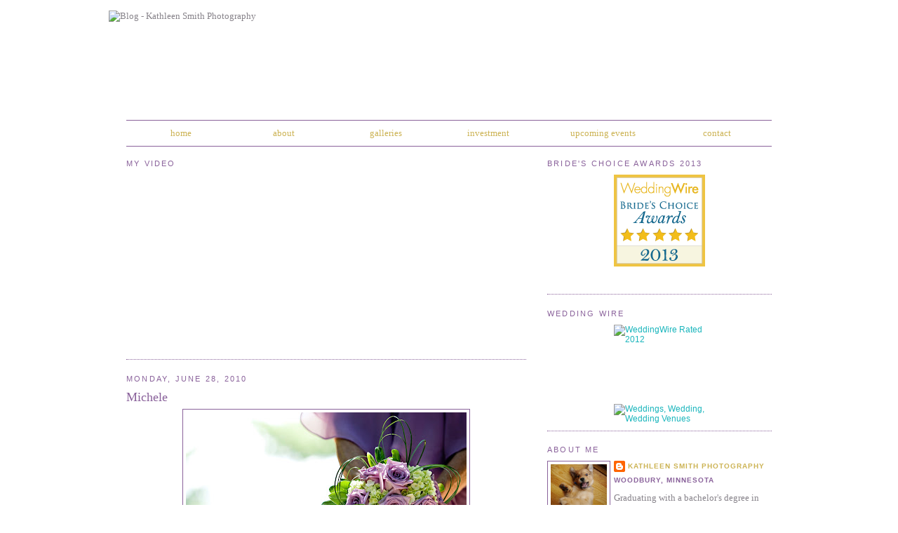

--- FILE ---
content_type: text/html; charset=UTF-8
request_url: http://blog.kathleensmithphoto.com/2010/06/
body_size: 12404
content:
<!DOCTYPE html>
<html dir='ltr' xmlns='http://www.w3.org/1999/xhtml' xmlns:b='http://www.google.com/2005/gml/b' xmlns:data='http://www.google.com/2005/gml/data' xmlns:expr='http://www.google.com/2005/gml/expr'>
<head>
<link href='https://www.blogger.com/static/v1/widgets/2944754296-widget_css_bundle.css' rel='stylesheet' type='text/css'/>
<meta content='text/html; charset=UTF-8' http-equiv='Content-Type'/>
<meta content='blogger' name='generator'/>
<link href='http://blog.kathleensmithphoto.com/favicon.ico' rel='icon' type='image/x-icon'/>
<link href='http://blog.kathleensmithphoto.com/2010/06/' rel='canonical'/>
<link rel="alternate" type="application/atom+xml" title="Blog - Kathleen Smith Photography - Atom" href="http://blog.kathleensmithphoto.com/feeds/posts/default" />
<link rel="alternate" type="application/rss+xml" title="Blog - Kathleen Smith Photography - RSS" href="http://blog.kathleensmithphoto.com/feeds/posts/default?alt=rss" />
<link rel="service.post" type="application/atom+xml" title="Blog - Kathleen Smith Photography - Atom" href="https://www.blogger.com/feeds/5161439950668497391/posts/default" />
<!--Can't find substitution for tag [blog.ieCssRetrofitLinks]-->
<meta content='http://blog.kathleensmithphoto.com/2010/06/' property='og:url'/>
<meta content='Blog - Kathleen Smith Photography' property='og:title'/>
<meta content='See and read what&#39;s going on at Kathleen Smith Photography. View our blog and see samples of our latest work.' property='og:description'/>
<title>Blog - Kathleen Smith Photography: June 2010</title>
<style id='page-skin-1' type='text/css'><!--
/*
-----------------------------------------------
Blogger Template Style
Name:     Minima
Date:     26 Feb 2004
Updated by: Blogger Team
----------------------------------------------- */
/* Variable definitions
====================
<Variable name="bgcolor" description="Page Background Color"
type="color" default="#fff">
<Variable name="textcolor" description="Text Color"
type="color" default="#333">
<Variable name="linkcolor" description="Link Color"
type="color" default="#58a">
<Variable name="pagetitlecolor" description="Blog Title Color"
type="color" default="#666">
<Variable name="descriptioncolor" description="Blog Description Color"
type="color" default="#999">
<Variable name="titlecolor" description="Post Title Color"
type="color" default="#c60">
<Variable name="bordercolor" description="Border Color"
type="color" default="#ccc">
<Variable name="sidebarcolor" description="Sidebar Title Color"
type="color" default="#999">
<Variable name="sidebartextcolor" description="Sidebar Text Color"
type="color" default="#666">
<Variable name="visitedlinkcolor" description="Visited Link Color"
type="color" default="#999">
<Variable name="bodyfont" description="Text Font"
type="font" default="normal normal 100% Georgia, Serif">
<Variable name="headerfont" description="Sidebar Title Font"
type="font"
default="normal normal 78% 'Trebuchet MS',Trebuchet,Arial,Verdana,Sans-serif">
<Variable name="pagetitlefont" description="Blog Title Font"
type="font"
default="normal normal 200% Georgia, Serif">
<Variable name="descriptionfont" description="Blog Description Font"
type="font"
default="normal normal 78% 'Trebuchet MS', Trebuchet, Arial, Verdana, Sans-serif">
<Variable name="postfooterfont" description="Post Footer Font"
type="font"
default="normal normal 78% 'Trebuchet MS', Trebuchet, Arial, Verdana, Sans-serif">
<Variable name="startSide" description="Side where text starts in blog language"
type="automatic" default="left">
<Variable name="endSide" description="Side where text ends in blog language"
type="automatic" default="right">
*/
/* Use this with templates/template-twocol.html */
body {
/*  background:#f4efdb;
background-image: url(http://www.kathleensmithphoto.com/images/blog/body_bg_blog.jpg);
background-repeat: no-repeat;
background-position: center top; */
margin:0;
color:#87838a;
font:x-small Georgia Serif;
font-size/* */:/**/small;
font-size: /**/small;
text-align: center;
}
a:link {
color:#ccb354;
text-decoration:none;
}
a:visited {
color:#ccb354;
text-decoration:none;
}
a:hover {
color:#8a629b;
text-decoration:underline;
}
a img {
border-width:0;
}
/* Header
-----------------------------------------------
*/
#header-wrapper {
width:100%; /* the default was 660px make the same as #outer-wrapper*/
margin:0 auto 10px;
/* border:1px solid #8a629b; */
}
#header-inner {
background-position: center;
margin-left: auto;
margin-right: auto;
}
#header {
margin: 5px;
/* border: 1px solid #8a629b; */
text-align: left;
color:#87838a;
}
#header h1 {
margin:5px 5px 0;
padding:15px 20px .25em;
line-height:1.2em;
text-transform:uppercase;
letter-spacing:.2em;
font: normal normal 200% Georgia, Serif;
}
#header a {
color:#87838a;
text-decoration:none;
}
#header a:hover {
color:#87838a;
}
#header .description {
margin:0 5px 5px;
padding:0 20px 15px;
max-width:700px;
text-transform:uppercase;
letter-spacing:.2em;
line-height: 1.4em;
font: normal normal 78% 'Trebuchet MS', Trebuchet, Arial, Verdana, Sans-serif;
color: #999999;
}
#header img {
margin-left: -30px;
margin-right: auto;
}
/* Outer-Wrapper
----------------------------------------------- */
#outer-wrapper {
width: 920px;/* was originally 660px */
margin:0 auto;
padding:10px;
text-align:left;
font: normal normal 100% Georgia, Serif;
}
#main-wrapper {
width: 570px; /* was originally 410px */
float: left;
word-wrap: break-word; /* fix for long text breaking sidebar float in IE */
overflow: hidden;     /* fix for long non-text content breaking IE sidebar float */
}
#sidebar-wrapper {
width: 320px; /* was originally 220px */
float: right;
word-wrap: break-word; /* fix for long text breaking sidebar float in IE */
overflow: hidden;      /* fix for long non-text content breaking IE sidebar float */
}
/* Headings
----------------------------------------------- */
h2 {
margin:1.5em 0 .75em;
font:normal normal 85% Trebuchet, Trebuchet MS, Arial, sans-serif;
line-height: 1.4em;
text-transform:uppercase;
letter-spacing:.2em;
color:#8a629b;
}
/* Posts
-----------------------------------------------
*/
h2.date-header {
margin:1.5em 0 .5em;
}
.post {
margin:.5em 0 1.5em;
border-bottom:1px dotted #8a629b;
padding-bottom:1.5em;
}
.post h3 {
margin:.25em 0 0;
padding:0 0 4px;
font-size:140%;
font-weight:normal;
line-height:1.4em;
color:#8a629b;
}
.post h3 a, .post h3 a:visited, .post h3 strong {
display:block;
text-decoration:none;
color:#8a629b;
font-weight:normal;
}
.post h3 strong, .post h3 a:hover {
color:#87838a;
}
.post-body {
margin:0 0 .75em;
line-height:1.6em;
}
.post-body blockquote {
line-height:1.3em;
}
.post-footer {
margin: .75em 0;
color:#8a629b;
text-transform:uppercase;
letter-spacing:.1em;
font: normal normal 78% 'Trebuchet MS', Trebuchet, Arial, Verdana, Sans-serif;
line-height: 1.4em;
}
.comment-link {
margin-left:.6em;
}
.post img, table.tr-caption-container {
padding:4px;
border:1px solid #8a629b;
}
.tr-caption-container img {
border: none;
padding: 0;
}
.post blockquote {
margin:1em 20px;
}
.post blockquote p {
margin:.75em 0;
}
/* Comments
----------------------------------------------- */
#comments h4 {
margin:1em 0;
font-weight: bold;
line-height: 1.4em;
text-transform:uppercase;
letter-spacing:.2em;
color: #8a629b;
}
#comments-block {
margin:1em 0 1.5em;
line-height:1.6em;
}
#comments-block .comment-author {
margin:.5em 0;
}
#comments-block .comment-body {
margin:.25em 0 0;
}
#comments-block .comment-footer {
margin:-.25em 0 2em;
line-height: 1.4em;
text-transform:uppercase;
letter-spacing:.1em;
}
#comments-block .comment-body p {
margin:0 0 .75em;
}
.deleted-comment {
font-style:italic;
color:gray;
}
#blog-pager-newer-link {
float: left;
}
#blog-pager-older-link {
float: right;
}
#blog-pager {
text-align: center;
}
.feed-links {
clear: both;
line-height: 2.5em;
}
/* Sidebar Content
----------------------------------------------- */
.sidebar {
color: #87838a;
line-height: 1.5em;
}
.sidebar ul {
list-style:none;
margin:0 0 0;
padding:0 0 0;
}
.sidebar li {
margin:0;
padding-top:0;
padding-right:0;
padding-bottom:.25em;
padding-left:15px;
text-indent:-15px;
line-height:1.5em;
}
.sidebar .widget, .main .widget {
border-bottom:1px dotted #8a629b;
margin:0 0 1.5em;
padding:0 0 1.5em;
}
.main .Blog {
border-bottom-width: 0;
}
/* Profile
----------------------------------------------- */
.profile-img {
float: left;
margin-top: 0;
margin-right: 5px;
margin-bottom: 5px;
margin-left: 0;
padding: 4px;
border: 1px solid #8a629b;
}
.profile-data {
margin:0;
text-transform:uppercase;
letter-spacing:.1em;
font: normal normal 78% 'Trebuchet MS', Trebuchet, Arial, Verdana, Sans-serif;
color: #8a629b;
font-weight: bold;
line-height: 1.6em;
}
.profile-datablock {
margin:.5em 0 .5em;
}
.profile-textblock {
margin: 0.5em 0;
line-height: 1.6em;
}
.profile-link {
font: normal normal 78% 'Trebuchet MS', Trebuchet, Arial, Verdana, Sans-serif;
text-transform: uppercase;
letter-spacing: .1em;
}
/* Footer
----------------------------------------------- */
#footer {
width:660px;
clear:both;
margin:0 auto;
padding-top:15px;
line-height: 1.6em;
text-transform:uppercase;
letter-spacing:.1em;
text-align: center;
}

--></style>
<style type='text/css'>
<!--
.blogMenu {
	border-top-width: 1px;
	border-bottom-width: 1px;
	border-top-style: solid;
	border-bottom-style: solid;
	border-top-color: #8a629b;
	border-bottom-color: #8a629b;
	text-align:center;
}
#navbar { display: none; }
-->
</style>
<link href='http://www.kathleensmithphoto.com/favicon.ico' rel='shortcut icon'/>
<link href='https://www.blogger.com/dyn-css/authorization.css?targetBlogID=5161439950668497391&amp;zx=674ca1ac-fa6b-4cd0-b539-84d9616562be' media='none' onload='if(media!=&#39;all&#39;)media=&#39;all&#39;' rel='stylesheet'/><noscript><link href='https://www.blogger.com/dyn-css/authorization.css?targetBlogID=5161439950668497391&amp;zx=674ca1ac-fa6b-4cd0-b539-84d9616562be' rel='stylesheet'/></noscript>
<meta name='google-adsense-platform-account' content='ca-host-pub-1556223355139109'/>
<meta name='google-adsense-platform-domain' content='blogspot.com'/>

</head>
<body>
<div class='navbar section' id='navbar'><div class='widget Navbar' data-version='1' id='Navbar1'><script type="text/javascript">
    function setAttributeOnload(object, attribute, val) {
      if(window.addEventListener) {
        window.addEventListener('load',
          function(){ object[attribute] = val; }, false);
      } else {
        window.attachEvent('onload', function(){ object[attribute] = val; });
      }
    }
  </script>
<div id="navbar-iframe-container"></div>
<script type="text/javascript" src="https://apis.google.com/js/platform.js"></script>
<script type="text/javascript">
      gapi.load("gapi.iframes:gapi.iframes.style.bubble", function() {
        if (gapi.iframes && gapi.iframes.getContext) {
          gapi.iframes.getContext().openChild({
              url: 'https://www.blogger.com/navbar/5161439950668497391?origin\x3dhttp://blog.kathleensmithphoto.com',
              where: document.getElementById("navbar-iframe-container"),
              id: "navbar-iframe"
          });
        }
      });
    </script><script type="text/javascript">
(function() {
var script = document.createElement('script');
script.type = 'text/javascript';
script.src = '//pagead2.googlesyndication.com/pagead/js/google_top_exp.js';
var head = document.getElementsByTagName('head')[0];
if (head) {
head.appendChild(script);
}})();
</script>
</div></div>
<div id='outer-wrapper'><div id='wrap2'>
<!-- skip links for text browsers -->
<span id='skiplinks' style='display:none;'>
<a href='#main'>skip to main </a> |
      <a href='#sidebar'>skip to sidebar</a>
</span>
<div id='header-wrapper'>
<div class='header section' id='header'><div class='widget Header' data-version='1' id='Header1'>
<div id='header-inner'>
<a href='http://blog.kathleensmithphoto.com/' style='display: block'>
<img alt='Blog - Kathleen Smith Photography' height='146px; ' id='Header1_headerimg' src='http://www.kathleensmithphoto.com/images/blog/staticLogo.png' style='display: block' width='366px; '/>
</a>
</div>
</div></div>
</div>
<div id='content-wrapper'>
<div id='crosscol-wrapper' style='text-align:left'>
<table border='0' cellpadding='0' cellspacing='10' class='blogMenu' width='100%'>
<tr>
<td width='16%'><a href='http://www.kathleensmithphoto.com/index.php'>home</a></td>
<td width='16%'><a href='http://www.kathleensmithphoto.com/pages/about.php'>about</a></td>
<td width='16%'><a href='http://www.kathleensmithphoto.com/pages/families_children.php'>galleries</a></td>
<td width='16%'><a href='http://www.kathleensmithphoto.com/pages/investment.php'>investment</a></td>
<td width='20%'><a href='http://www.kathleensmithphoto.com/pages/events.php'>upcoming events</a></td>
<td width='16%'><a href='http://www.kathleensmithphoto.com/pages/contact.php'>contact</a></td>
</tr></table>
<div class='crosscol no-items section' id='crosscol'></div>
</div>
<div id='main-wrapper'>
<div class='main section' id='main'><div class='widget HTML' data-version='1' id='HTML1'>
<h2 class='title'>My Video</h2>
<div class='widget-content'>
<object id="vp1xtChi" width="432" height="240" classid="clsid:d27cdb6e-ae6d-11cf-96b8-444553540000"><param name="movie" value="http://static.animoto.com/swf/w.swf?w=swf/vp1&amp;e=1283672470&amp;f=xtChiFpuLDW1ikWvQ4YW8g&amp;d=191&amp;m=p&amp;r=w&amp;i=m&amp;ct=Kathleen%20Smith%20Photography&amp;cu=http://www.kathleensmithphoto.com&amp;options=" /><param name="allowFullScreen" value="true" /><param name="allowscriptaccess" value="always" /><embed id="vp1xtChi" src="http://static.animoto.com/swf/w.swf?w=swf/vp1&e=1283672470&f=xtChiFpuLDW1ikWvQ4YW8g&d=191&m=p&r=w&i=m&ct=Kathleen%20Smith%20Photography&cu=http://www.kathleensmithphoto.com&options=" type="application/x-shockwave-flash" allowscriptaccess="always" allowfullscreen="true" width="432" height="240"></embed></object>
</div>
<div class='clear'></div>
</div><div class='widget Blog' data-version='1' id='Blog1'>
<div class='blog-posts hfeed'>

          <div class="date-outer">
        
<h2 class='date-header'><span>Monday, June 28, 2010</span></h2>

          <div class="date-posts">
        
<div class='post-outer'>
<div class='post hentry'>
<a name='3649659693507870567'></a>
<h3 class='post-title entry-title'>
<a href='http://blog.kathleensmithphoto.com/2010/06/michele.html'>Michele</a>
</h3>
<div class='post-header'>
<div class='post-header-line-1'></div>
</div>
<div class='post-body entry-content'>
<a href="https://blogger.googleusercontent.com/img/b/R29vZ2xl/AVvXsEi_2zJIPvXZ3BZ7UskHPF2GG9RYzNQ4TqBjx-Dsdi1zvStxL2dSipjUIfeI1FomS3YM3YWdkx5ijlbJaSRq-51HI7ziXZiOMF28be66uV3xfa614z5vRr7sCDOlMB_gEb4MflwIYHvZkarO/s1600/Michele+Schluenz003.jpg"><img alt="" border="0" id="BLOGGER_PHOTO_ID_5487843348719345170" src="https://blogger.googleusercontent.com/img/b/R29vZ2xl/AVvXsEi_2zJIPvXZ3BZ7UskHPF2GG9RYzNQ4TqBjx-Dsdi1zvStxL2dSipjUIfeI1FomS3YM3YWdkx5ijlbJaSRq-51HI7ziXZiOMF28be66uV3xfa614z5vRr7sCDOlMB_gEb4MflwIYHvZkarO/s400/Michele+Schluenz003.jpg" style="TEXT-ALIGN: center; MARGIN: 0px auto 10px; WIDTH: 400px; DISPLAY: block; HEIGHT: 266px; CURSOR: hand" /></a><br /><div><a href="https://blogger.googleusercontent.com/img/b/R29vZ2xl/AVvXsEhtEVUv0mZvXK0umT7keN3O24Qft5ohGFCSN2yKSf-yRFDEkWJd-RNZK3Fo8Yo3dhZ_yisH8udSlkjr9IrrKKcMlqpUWFDuDrlgvaWYLYXmiB9W-blcMNvEDLzZVKlCS2AI6eNM0_3s8_LA/s1600/michele.jpg"><img alt="" border="0" id="BLOGGER_PHOTO_ID_5487843343604685922" src="https://blogger.googleusercontent.com/img/b/R29vZ2xl/AVvXsEhtEVUv0mZvXK0umT7keN3O24Qft5ohGFCSN2yKSf-yRFDEkWJd-RNZK3Fo8Yo3dhZ_yisH8udSlkjr9IrrKKcMlqpUWFDuDrlgvaWYLYXmiB9W-blcMNvEDLzZVKlCS2AI6eNM0_3s8_LA/s400/michele.jpg" style="TEXT-ALIGN: center; MARGIN: 0px auto 10px; WIDTH: 400px; DISPLAY: block; HEIGHT: 266px; CURSOR: hand" /></a><br /><div><a href="https://blogger.googleusercontent.com/img/b/R29vZ2xl/AVvXsEgmnTJ9cUmDVAwPubRwU4Px5_TV8qnrDCaW2cV7Ur-Ac0yLT0Y0XeyoJQNZVphcza4voauUilWJjM7W7GvdBz6ROJX2svu9nCte-NYibsLDsclg0U8noaJoOwu3vOJrdEw8Seu9oTs47MT2/s1600/michele+blog.jpg"><img alt="" border="0" id="BLOGGER_PHOTO_ID_5487843338859042434" src="https://blogger.googleusercontent.com/img/b/R29vZ2xl/AVvXsEgmnTJ9cUmDVAwPubRwU4Px5_TV8qnrDCaW2cV7Ur-Ac0yLT0Y0XeyoJQNZVphcza4voauUilWJjM7W7GvdBz6ROJX2svu9nCte-NYibsLDsclg0U8noaJoOwu3vOJrdEw8Seu9oTs47MT2/s400/michele+blog.jpg" style="TEXT-ALIGN: center; MARGIN: 0px auto 10px; WIDTH: 400px; DISPLAY: block; HEIGHT: 266px; CURSOR: hand" /></a><br /><div><a href="https://blogger.googleusercontent.com/img/b/R29vZ2xl/AVvXsEgij_vkrcwD7srC_jjE_JGbny5GgpkGI9sjZ13s_GxskFBGwXQDGCKBwk4G8a6BkAKeW1NdRxbjI85Aak5g5w3uaOJO9KFQA-JPOXh-ftkEgalTrpSRRiu8i9pJA4DlZ7UF2IAaDFCta094/s1600/Michele+Schluenz077_bw_.jpg"><img alt="" border="0" id="BLOGGER_PHOTO_ID_5487843326572739954" src="https://blogger.googleusercontent.com/img/b/R29vZ2xl/AVvXsEgij_vkrcwD7srC_jjE_JGbny5GgpkGI9sjZ13s_GxskFBGwXQDGCKBwk4G8a6BkAKeW1NdRxbjI85Aak5g5w3uaOJO9KFQA-JPOXh-ftkEgalTrpSRRiu8i9pJA4DlZ7UF2IAaDFCta094/s400/Michele+Schluenz077_bw_.jpg" style="TEXT-ALIGN: center; MARGIN: 0px auto 10px; WIDTH: 400px; DISPLAY: block; HEIGHT: 266px; CURSOR: hand" /></a></div></div></div>
<div style='clear: both;'></div>
</div>
<div class='post-footer'>
<div class='post-footer-line post-footer-line-1'><span class='post-author vcard'>
Posted by
<span class='fn'>Kathleen Smith Photography</span>
</span>
<span class='post-timestamp'>
at
<a class='timestamp-link' href='http://blog.kathleensmithphoto.com/2010/06/michele.html' rel='bookmark' title='permanent link'><abbr class='published' title='2010-06-28T10:12:00-05:00'>10:12&#8239;AM</abbr></a>
</span>
<span class='post-comment-link'>
<a class='comment-link' href='https://www.blogger.com/comment/fullpage/post/5161439950668497391/3649659693507870567' onclick='javascript:window.open(this.href, "bloggerPopup", "toolbar=0,location=0,statusbar=1,menubar=0,scrollbars=yes,width=640,height=500"); return false;'>0
comments</a>
</span>
<span class='post-icons'>
<span class='item-action'>
<a href='https://www.blogger.com/email-post/5161439950668497391/3649659693507870567' title='Email Post'>
<img alt='' class='icon-action' height='13' src='//www.blogger.com/img/icon18_email.gif' width='18'/>
</a>
</span>
</span>
</div>
<div class='post-footer-line post-footer-line-2'><span class='post-labels'>
</span>
</div>
<div class='post-footer-line post-footer-line-3'></div>
</div>
</div>
</div>

          </div></div>
        

          <div class="date-outer">
        
<h2 class='date-header'><span>Friday, June 25, 2010</span></h2>

          <div class="date-posts">
        
<div class='post-outer'>
<div class='post hentry'>
<a name='398492108502033734'></a>
<h3 class='post-title entry-title'>
<a href='http://blog.kathleensmithphoto.com/2010/06/henry-katherine-and-benjamin.html'>Henry, Katherine, and Benjamin</a>
</h3>
<div class='post-header'>
<div class='post-header-line-1'></div>
</div>
<div class='post-body entry-content'>
<a href="https://blogger.googleusercontent.com/img/b/R29vZ2xl/AVvXsEiDCMXSfVha-Inz_2afJhSCjHKwwRMp9I61-7es5hExX3iUIrb5d8Qq6FKjC5kWzp4i6wnyAFqD0JcLkuOHZ5oY5kTxlk6FO1yXzeE2RBAoONlZRvnWde7y5TL87SqLG4yaM6pAoCkZcMBr/s1600/reinhard+kids.jpg"><img alt="" border="0" id="BLOGGER_PHOTO_ID_5486720199523984754" src="https://blogger.googleusercontent.com/img/b/R29vZ2xl/AVvXsEiDCMXSfVha-Inz_2afJhSCjHKwwRMp9I61-7es5hExX3iUIrb5d8Qq6FKjC5kWzp4i6wnyAFqD0JcLkuOHZ5oY5kTxlk6FO1yXzeE2RBAoONlZRvnWde7y5TL87SqLG4yaM6pAoCkZcMBr/s400/reinhard+kids.jpg" style="TEXT-ALIGN: center; MARGIN: 0px auto 10px; WIDTH: 400px; DISPLAY: block; HEIGHT: 300px; CURSOR: hand" /></a><br /><div><a href="https://blogger.googleusercontent.com/img/b/R29vZ2xl/AVvXsEhpemEblNEpnDah2773rjlLFUj9sKjeGFdfA23fUrXoeY6c_9UA1A5DPMrNZgDcxc8SEyO1ipABJN63CaWVk7k8liXp4RdaX2qliq-VjR7r3y6p0v8HDOE-Si-fYteVflsCfu529qrP3ogq/s1600/Reinhard+Kids_6_24_10_071.jpg"><img alt="" border="0" id="BLOGGER_PHOTO_ID_5486720189538483858" src="https://blogger.googleusercontent.com/img/b/R29vZ2xl/AVvXsEhpemEblNEpnDah2773rjlLFUj9sKjeGFdfA23fUrXoeY6c_9UA1A5DPMrNZgDcxc8SEyO1ipABJN63CaWVk7k8liXp4RdaX2qliq-VjR7r3y6p0v8HDOE-Si-fYteVflsCfu529qrP3ogq/s400/Reinhard+Kids_6_24_10_071.jpg" style="TEXT-ALIGN: center; MARGIN: 0px auto 10px; WIDTH: 400px; DISPLAY: block; HEIGHT: 266px; CURSOR: hand" /></a><br /><div><a href="https://blogger.googleusercontent.com/img/b/R29vZ2xl/AVvXsEg7ESTSDXaIlyTWbk4gflAyFYwcvbiGG3L1QNJ-an25L2FLf29Cpc3Y9JxX5QvZYiF3MQXOSEgMo7EiOa-NYX8FeZhkXz9RNEuMSnsQgIRctKNLHFzHe3myQg7ERdts4JfaSkWkcNlC5_bf/s1600/Reinhard+Kids_6_24_10_098.jpg"><img alt="" border="0" id="BLOGGER_PHOTO_ID_5486720181953137778" src="https://blogger.googleusercontent.com/img/b/R29vZ2xl/AVvXsEg7ESTSDXaIlyTWbk4gflAyFYwcvbiGG3L1QNJ-an25L2FLf29Cpc3Y9JxX5QvZYiF3MQXOSEgMo7EiOa-NYX8FeZhkXz9RNEuMSnsQgIRctKNLHFzHe3myQg7ERdts4JfaSkWkcNlC5_bf/s400/Reinhard+Kids_6_24_10_098.jpg" style="TEXT-ALIGN: center; MARGIN: 0px auto 10px; WIDTH: 400px; DISPLAY: block; HEIGHT: 266px; CURSOR: hand" /></a></div></div>
<div style='clear: both;'></div>
</div>
<div class='post-footer'>
<div class='post-footer-line post-footer-line-1'><span class='post-author vcard'>
Posted by
<span class='fn'>Kathleen Smith Photography</span>
</span>
<span class='post-timestamp'>
at
<a class='timestamp-link' href='http://blog.kathleensmithphoto.com/2010/06/henry-katherine-and-benjamin.html' rel='bookmark' title='permanent link'><abbr class='published' title='2010-06-25T09:34:00-05:00'>9:34&#8239;AM</abbr></a>
</span>
<span class='post-comment-link'>
<a class='comment-link' href='https://www.blogger.com/comment/fullpage/post/5161439950668497391/398492108502033734' onclick='javascript:window.open(this.href, "bloggerPopup", "toolbar=0,location=0,statusbar=1,menubar=0,scrollbars=yes,width=640,height=500"); return false;'>0
comments</a>
</span>
<span class='post-icons'>
<span class='item-action'>
<a href='https://www.blogger.com/email-post/5161439950668497391/398492108502033734' title='Email Post'>
<img alt='' class='icon-action' height='13' src='//www.blogger.com/img/icon18_email.gif' width='18'/>
</a>
</span>
</span>
</div>
<div class='post-footer-line post-footer-line-2'><span class='post-labels'>
</span>
</div>
<div class='post-footer-line post-footer-line-3'></div>
</div>
</div>
</div>

          </div></div>
        

          <div class="date-outer">
        
<h2 class='date-header'><span>Sunday, June 20, 2010</span></h2>

          <div class="date-posts">
        
<div class='post-outer'>
<div class='post hentry'>
<a name='4565118522643257350'></a>
<h3 class='post-title entry-title'>
<a href='http://blog.kathleensmithphoto.com/2010/06/nicolyn-and-adam.html'>Nicolyn and Adam</a>
</h3>
<div class='post-header'>
<div class='post-header-line-1'></div>
</div>
<div class='post-body entry-content'>
<span style="color:#666666;">Photographed for The Photographer's Guild</span><br /><span style="color:#666666;">Ceremony ::  Como Park Conservatory</span><br /><br /><a href="https://blogger.googleusercontent.com/img/b/R29vZ2xl/AVvXsEiPuhNc0AMNV2CCfbChuc6stAgtk7Ww3AdiubgIsXA9FVVVv8WYu5iJau_GSvnCUoZX7QbqQfDe_CUxZy-0abpqhnmXIK0c-35r21M9AgUZOntj2AZk4CagOhtKUkZsTmYkmDLR7am9mbcs/s1600/Nicolyn+and+Adam_1_.jpg"><img alt="" border="0" id="BLOGGER_PHOTO_ID_5484954527282951650" src="https://blogger.googleusercontent.com/img/b/R29vZ2xl/AVvXsEiPuhNc0AMNV2CCfbChuc6stAgtk7Ww3AdiubgIsXA9FVVVv8WYu5iJau_GSvnCUoZX7QbqQfDe_CUxZy-0abpqhnmXIK0c-35r21M9AgUZOntj2AZk4CagOhtKUkZsTmYkmDLR7am9mbcs/s400/Nicolyn+and+Adam_1_.jpg" style="TEXT-ALIGN: center; MARGIN: 0px auto 10px; WIDTH: 400px; DISPLAY: block; HEIGHT: 300px; CURSOR: hand" /></a><br /><div><a href="https://blogger.googleusercontent.com/img/b/R29vZ2xl/AVvXsEhBvwque20ZOVfinf9m0RvCAk3Ol-BBxcoGGNITiBpQKvAzE_k-fECpjvCl763CVf3iiirsnJjv29xPpdUGRC3UuooKZzsw8TPGxKQagPm4EOsxbHLopgAdnWNrSk1Q_78q6GnPzWXAAwA4/s1600/nicolyn+and+adam+_2_.jpg"><img alt="" border="0" id="BLOGGER_PHOTO_ID_5484954516751580626" src="https://blogger.googleusercontent.com/img/b/R29vZ2xl/AVvXsEhBvwque20ZOVfinf9m0RvCAk3Ol-BBxcoGGNITiBpQKvAzE_k-fECpjvCl763CVf3iiirsnJjv29xPpdUGRC3UuooKZzsw8TPGxKQagPm4EOsxbHLopgAdnWNrSk1Q_78q6GnPzWXAAwA4/s400/nicolyn+and+adam+_2_.jpg" style="TEXT-ALIGN: center; MARGIN: 0px auto 10px; WIDTH: 400px; DISPLAY: block; HEIGHT: 300px; CURSOR: hand" /></a><br /><div><a href="https://blogger.googleusercontent.com/img/b/R29vZ2xl/AVvXsEhjpU2zWKFo5EHUwI-zRMiOdvg5ixu9F1q0OUdqBSTR840vFC6aI5TDhw6dWRwU1pgddKxnX2tG5aNkQJYgv-w-ZHnBsQUpOWCp3ilw3XYj3HrjNHXFgLmDTFYLHmX_bujViHPEg2Sfh9J-/s1600/nicolyn+and+adam+_3_.jpg"><img alt="" border="0" id="BLOGGER_PHOTO_ID_5484954504411713538" src="https://blogger.googleusercontent.com/img/b/R29vZ2xl/AVvXsEhjpU2zWKFo5EHUwI-zRMiOdvg5ixu9F1q0OUdqBSTR840vFC6aI5TDhw6dWRwU1pgddKxnX2tG5aNkQJYgv-w-ZHnBsQUpOWCp3ilw3XYj3HrjNHXFgLmDTFYLHmX_bujViHPEg2Sfh9J-/s400/nicolyn+and+adam+_3_.jpg" style="TEXT-ALIGN: center; MARGIN: 0px auto 10px; WIDTH: 400px; DISPLAY: block; HEIGHT: 300px; CURSOR: hand" /></a><br /><div><a href="https://blogger.googleusercontent.com/img/b/R29vZ2xl/AVvXsEjqin-VTlcdFvNAF8npjGvBbgle1ArJek7CLP0DBSh5DtCT6Re19U1jiKdvlCkyoFPGp06CAFQJ8W6kLQ5V6kJ_ySqWk-g7SHeSvdo96z3MtjcsuNY-gyhPJwbGiRWnGm2Jmyx42VDLfX7F/s1600/nicolyn+and+adam+_4_.jpg"><img alt="" border="0" id="BLOGGER_PHOTO_ID_5484954500811853538" src="https://blogger.googleusercontent.com/img/b/R29vZ2xl/AVvXsEjqin-VTlcdFvNAF8npjGvBbgle1ArJek7CLP0DBSh5DtCT6Re19U1jiKdvlCkyoFPGp06CAFQJ8W6kLQ5V6kJ_ySqWk-g7SHeSvdo96z3MtjcsuNY-gyhPJwbGiRWnGm2Jmyx42VDLfX7F/s400/nicolyn+and+adam+_4_.jpg" style="TEXT-ALIGN: center; MARGIN: 0px auto 10px; WIDTH: 400px; DISPLAY: block; HEIGHT: 266px; CURSOR: hand" /></a><br /><div><a href="https://blogger.googleusercontent.com/img/b/R29vZ2xl/AVvXsEiLZXxK7XA0Y2FUzDP74rhC01R-A6Ztju6e14UMUzMap88Hlgk-Uk80kB_Aam_VXV2ZQ6o9rGM-1JTVYo7DILpyb4bKs9XUtGji8wg1bwbISSXAxBQkcVmKz3o08rE9ng4MrVRD5TMVfsQJ/s1600/nicolyn+and+adam_5_.jpg"><img alt="" border="0" id="BLOGGER_PHOTO_ID_5484954477478980258" src="https://blogger.googleusercontent.com/img/b/R29vZ2xl/AVvXsEiLZXxK7XA0Y2FUzDP74rhC01R-A6Ztju6e14UMUzMap88Hlgk-Uk80kB_Aam_VXV2ZQ6o9rGM-1JTVYo7DILpyb4bKs9XUtGji8wg1bwbISSXAxBQkcVmKz3o08rE9ng4MrVRD5TMVfsQJ/s400/nicolyn+and+adam_5_.jpg" style="TEXT-ALIGN: center; MARGIN: 0px auto 10px; WIDTH: 400px; DISPLAY: block; HEIGHT: 266px; CURSOR: hand" /></a></div></div></div></div>
<div style='clear: both;'></div>
</div>
<div class='post-footer'>
<div class='post-footer-line post-footer-line-1'><span class='post-author vcard'>
Posted by
<span class='fn'>Kathleen Smith Photography</span>
</span>
<span class='post-timestamp'>
at
<a class='timestamp-link' href='http://blog.kathleensmithphoto.com/2010/06/nicolyn-and-adam.html' rel='bookmark' title='permanent link'><abbr class='published' title='2010-06-20T15:23:00-05:00'>3:23&#8239;PM</abbr></a>
</span>
<span class='post-comment-link'>
<a class='comment-link' href='https://www.blogger.com/comment/fullpage/post/5161439950668497391/4565118522643257350' onclick='javascript:window.open(this.href, "bloggerPopup", "toolbar=0,location=0,statusbar=1,menubar=0,scrollbars=yes,width=640,height=500"); return false;'>0
comments</a>
</span>
<span class='post-icons'>
<span class='item-action'>
<a href='https://www.blogger.com/email-post/5161439950668497391/4565118522643257350' title='Email Post'>
<img alt='' class='icon-action' height='13' src='//www.blogger.com/img/icon18_email.gif' width='18'/>
</a>
</span>
</span>
</div>
<div class='post-footer-line post-footer-line-2'><span class='post-labels'>
</span>
</div>
<div class='post-footer-line post-footer-line-3'></div>
</div>
</div>
</div>

          </div></div>
        

          <div class="date-outer">
        
<h2 class='date-header'><span>Wednesday, June 9, 2010</span></h2>

          <div class="date-posts">
        
<div class='post-outer'>
<div class='post hentry'>
<a name='3789648250129587547'></a>
<h3 class='post-title entry-title'>
<a href='http://blog.kathleensmithphoto.com/2010/06/sweetgrasslandscaping.html'>Sweetgrasslandscaping</a>
</h3>
<div class='post-header'>
<div class='post-header-line-1'></div>
</div>
<div class='post-body entry-content'>
<span style="color:#666666;">Jason Robinson, owner of Sweetgrasslandscaping was hired to landscape our front yard. He and Dan Voss were kind enough to let me photograph them at work. We loved Jason's ideas and can't wait to see the final results! Jason 651-283-4453.</span><br /><br /><br /><a href="https://blogger.googleusercontent.com/img/b/R29vZ2xl/AVvXsEjvHDJOtTkTqlM4c8v7qhBmNdAMFS9LZKP-CSE5HBXQn1s6ewf5RFn12BAZ-7V0Y8NlM0Kn7NuASDE0YiLRS7dGLyXUivzxEnttpPPEf_j6gzZ7lwrdHtjo_L0Tj3BSgUqWn_AHDGhhuycb/s1600/blog+2_sweetgrasslandscaping015.jpg"><img alt="" border="0" id="BLOGGER_PHOTO_ID_5480843186594816674" src="https://blogger.googleusercontent.com/img/b/R29vZ2xl/AVvXsEjvHDJOtTkTqlM4c8v7qhBmNdAMFS9LZKP-CSE5HBXQn1s6ewf5RFn12BAZ-7V0Y8NlM0Kn7NuASDE0YiLRS7dGLyXUivzxEnttpPPEf_j6gzZ7lwrdHtjo_L0Tj3BSgUqWn_AHDGhhuycb/s400/blog+2_sweetgrasslandscaping015.jpg" style="TEXT-ALIGN: center; MARGIN: 0px auto 10px; WIDTH: 266px; DISPLAY: block; HEIGHT: 400px; CURSOR: hand" /></a><br /><div><a href="https://blogger.googleusercontent.com/img/b/R29vZ2xl/AVvXsEiRmDknna6I368KQX-E2dOPs6ZaOP0UwniTIxEX4_FnkjB44mTs1ES4-9A3FgTZagFgYKClrtDmTMQPcFOftPJXrh6r119-lPBqJmF3X7Vu8NJElZy_wVDvn89OtqzOXYNGrEXw5k3Rfu9k/s1600/blog+3_sweetgrasslandscaping004.jpg"><img alt="" border="0" id="BLOGGER_PHOTO_ID_5480843170996106130" src="https://blogger.googleusercontent.com/img/b/R29vZ2xl/AVvXsEiRmDknna6I368KQX-E2dOPs6ZaOP0UwniTIxEX4_FnkjB44mTs1ES4-9A3FgTZagFgYKClrtDmTMQPcFOftPJXrh6r119-lPBqJmF3X7Vu8NJElZy_wVDvn89OtqzOXYNGrEXw5k3Rfu9k/s400/blog+3_sweetgrasslandscaping004.jpg" style="TEXT-ALIGN: center; MARGIN: 0px auto 10px; WIDTH: 400px; DISPLAY: block; HEIGHT: 266px; CURSOR: hand" /></a><br /><div><a href="https://blogger.googleusercontent.com/img/b/R29vZ2xl/AVvXsEjJ_V_oMIswzLK1KdnX2_BzExFY3QGpfgfdapri7U7sdOoPlvw4f71xVBMT_rnyiCPlDu0F21Iuf-yhayARIVf_MVQ5GLC64fbB6pB5pV4hAUJpRx9or1itLweit_K2t5KzDRzubnghs_ts/s1600/blog+4_sweetgrasslandscaping003.jpg"><img alt="" border="0" id="BLOGGER_PHOTO_ID_5480843159026537730" src="https://blogger.googleusercontent.com/img/b/R29vZ2xl/AVvXsEjJ_V_oMIswzLK1KdnX2_BzExFY3QGpfgfdapri7U7sdOoPlvw4f71xVBMT_rnyiCPlDu0F21Iuf-yhayARIVf_MVQ5GLC64fbB6pB5pV4hAUJpRx9or1itLweit_K2t5KzDRzubnghs_ts/s400/blog+4_sweetgrasslandscaping003.jpg" style="TEXT-ALIGN: center; MARGIN: 0px auto 10px; WIDTH: 266px; DISPLAY: block; HEIGHT: 400px; CURSOR: hand" /></a><br /><div><a href="https://blogger.googleusercontent.com/img/b/R29vZ2xl/AVvXsEijD4qd2z1DSQS6tyy0Q_f8rcIsP6Q6kCCm_WppyHgqvsl1ucK7s5WA8K0Zk-Dgc7Xb8Eb4Ct6qPrDu4aHudFywdREuXLooMmsZ9LBQPFXVP7lKnFYKaHrpv-up3XaqDaR1Be5Pnngowhwe/s1600/blog+5_sweetgrasslandscaping018.jpg"><img alt="" border="0" id="BLOGGER_PHOTO_ID_5480843145732328962" src="https://blogger.googleusercontent.com/img/b/R29vZ2xl/AVvXsEijD4qd2z1DSQS6tyy0Q_f8rcIsP6Q6kCCm_WppyHgqvsl1ucK7s5WA8K0Zk-Dgc7Xb8Eb4Ct6qPrDu4aHudFywdREuXLooMmsZ9LBQPFXVP7lKnFYKaHrpv-up3XaqDaR1Be5Pnngowhwe/s400/blog+5_sweetgrasslandscaping018.jpg" style="TEXT-ALIGN: center; MARGIN: 0px auto 10px; WIDTH: 400px; DISPLAY: block; HEIGHT: 266px; CURSOR: hand" /></a></div></div></div>
<div style='clear: both;'></div>
</div>
<div class='post-footer'>
<div class='post-footer-line post-footer-line-1'><span class='post-author vcard'>
Posted by
<span class='fn'>Kathleen Smith Photography</span>
</span>
<span class='post-timestamp'>
at
<a class='timestamp-link' href='http://blog.kathleensmithphoto.com/2010/06/sweetgrasslandscaping.html' rel='bookmark' title='permanent link'><abbr class='published' title='2010-06-09T13:28:00-05:00'>1:28&#8239;PM</abbr></a>
</span>
<span class='post-comment-link'>
<a class='comment-link' href='https://www.blogger.com/comment/fullpage/post/5161439950668497391/3789648250129587547' onclick='javascript:window.open(this.href, "bloggerPopup", "toolbar=0,location=0,statusbar=1,menubar=0,scrollbars=yes,width=640,height=500"); return false;'>0
comments</a>
</span>
<span class='post-icons'>
<span class='item-action'>
<a href='https://www.blogger.com/email-post/5161439950668497391/3789648250129587547' title='Email Post'>
<img alt='' class='icon-action' height='13' src='//www.blogger.com/img/icon18_email.gif' width='18'/>
</a>
</span>
</span>
</div>
<div class='post-footer-line post-footer-line-2'><span class='post-labels'>
</span>
</div>
<div class='post-footer-line post-footer-line-3'></div>
</div>
</div>
</div>

        </div></div>
      
</div>
<div class='blog-pager' id='blog-pager'>
<span id='blog-pager-newer-link'>
<a class='blog-pager-newer-link' href='http://blog.kathleensmithphoto.com/search?updated-max=2011-09-14T16:36:00-05:00&max-results=100&reverse-paginate=true' id='Blog1_blog-pager-newer-link' title='Newer Posts'>Newer Posts</a>
</span>
<span id='blog-pager-older-link'>
<a class='blog-pager-older-link' href='http://blog.kathleensmithphoto.com/search?updated-max=2010-06-09T13:28:00-05:00' id='Blog1_blog-pager-older-link' title='Older Posts'>Older Posts</a>
</span>
<a class='home-link' href='http://blog.kathleensmithphoto.com/'>Home</a>
</div>
<div class='clear'></div>
<div class='blog-feeds'>
<div class='feed-links'>
Subscribe to:
<a class='feed-link' href='http://blog.kathleensmithphoto.com/feeds/posts/default' target='_blank' type='application/atom+xml'>Comments (Atom)</a>
</div>
</div>
</div></div>
</div>
<div id='sidebar-wrapper'>
<div class='sidebar section' id='sidebar'><div class='widget HTML' data-version='1' id='HTML3'>
<h2 class='title'>Bride's Choice Awards 2013</h2>
<div class='widget-content'>
<link rel='stylesheet' type='text/css' href='http://wwcdn.weddingwire.com/static/css/wireWidgets.css' /><div class='ww-bca-2013 ww-reset'><a class='ww-bca-top' href='http://www.weddingwire.com' title='Weddings, Wedding Venues'><img src='http://wwcdn.weddingwire.com/static/images/badges/BCA-2013/BCA_2013-badge-top.png' alt='Weddings, Wedding Venues' /></a><a class='ww-bca-bottom' href='http://www.weddingwire.com/reviews/kathleen-smith-photography-saint-paul/d6743bde1cf7d50e.html' title="Kathleen Smith Photography, Best Wedding Photographers in Minneapolis - 2013 Bride's Choice Award Winner"><img src='http://wwcdn.weddingwire.com/static/images/badges/BCA-2013/BCA_2013-badge-bottom.png' alt="Kathleen Smith Photography, Best Wedding Photographers in Minneapolis - 2013 Bride's Choice Award Winner" /></a><div class='ww-clear'>&nbsp;</div></div><img src='//api.weddingwire.com/api/v3/Tracker.gif?target_id=d6743bde1cf7d50e&type=bca_2013&partner_key=163r5mm3' width='1' height='1' /><a href="http://www.weddingwire.com/biz/kathleen-smith-photography-saint-paul/d6743bde1cf7d50e.html"></a>
</div>
<div class='clear'></div>
</div><div class='widget HTML' data-version='1' id='HTML2'>
<h2 class='title'>Wedding Wire</h2>
<div class='widget-content'>
<script type="text/javascript" src="http://static.weddingwire.com/static/js/widgets/wwrated/2012.js"></script><div id="ww-widget-wwrated-2012" class="ww-reset ww-widget-wwrated-2012"><a target="_new" href="http://www.weddingwire.com/reviews/kathleen-smith-photography-saint-paul/d6743bde1cf7d50e.html" title='Kathleen Smith Photography Reviews , Minneapolis, St. Paul Photography'>	<img class="ww-top" src="http://static.weddingwire.com/static/images/badges/ww-rated/2012/WW-RATED12-blue-top.png" alt="WeddingWire Rated 2012" /></a><a target="_new" href="http://www.weddingwire.com" title="Weddings, Wedding, Wedding Venues">	<img class="ww-bottom" src="http://static.weddingwire.com/static/images/badges/ww-rated/2012/WW-RATED12-blue-bottom.png" alt="Weddings, Wedding, Wedding Venues" /></a><div class="ww-clear"> </div></div><script type="text/javascript"><!--
WeddingWire.ensureInit(function() {WeddingWire.createWWRated2012({"vendorId":"d6743bde1cf7d50e", "divId":"ww-widget-wwrated-2012"});});
--></script>
</div>
<div class='clear'></div>
</div><div class='widget Profile' data-version='1' id='Profile2'>
<h2>About Me</h2>
<div class='widget-content'>
<a href='https://www.blogger.com/profile/05281771931945624397'><img alt='My photo' class='profile-img' height='60' src='//blogger.googleusercontent.com/img/b/R29vZ2xl/AVvXsEhjVb9-f-vUgmhYivsSTyNqfsD5F1x1nVs37rEv44xjqgZ6PthjMgD3XD4xfhLrxUYbZjaxZeGfGXB4BOQ6E6svRhfTknH0YxAtyQ3U9RMqSQ8fNRLl6DVyMnY6RK07Dg/s220/DSC04351.JPG' width='80'/></a>
<dl class='profile-datablock'>
<dt class='profile-data'>
<a class='profile-name-link g-profile' href='https://www.blogger.com/profile/05281771931945624397' rel='author' style='background-image: url(//www.blogger.com/img/logo-16.png);'>
Kathleen Smith Photography
</a>
</dt>
<dd class='profile-data'>Woodbury, Minnesota</dd>
<dd class='profile-textblock'>Graduating with a bachelor's degree in graphic design and a minor in photography, I established myself in the commercial photography industry 10 years prior to starting a family.  In 2005, I opened the doors to my wedding and portrait photography business. I am excited to have my own business doing exactly what I love.</dd>
</dl>
<a class='profile-link' href='https://www.blogger.com/profile/05281771931945624397' rel='author'>View my complete profile</a>
<div class='clear'></div>
</div>
</div><div class='widget LinkList' data-version='1' id='LinkList1'>
<h2>My Website</h2>
<div class='widget-content'>
<ul>
<li><a href='http://www.kathleensmithphoto.com/'>kathleensmithphoto.com</a></li>
</ul>
<div class='clear'></div>
</div>
</div><div class='widget Text' data-version='1' id='Text1'>
<h2 class='title'>Weddings &amp; Events Booked</h2>
<div class='widget-content'>
<span style="color: rgb(102, 102, 102);"><span style="color: rgb(153, 51, 153);"><span style="color: rgb(102, 102, 102);">2013</span><br/></span><span style="color: rgb(102, 102, 102);">January 1 and 16</span><br/><span style="color: rgb(102, 102, 102);">February 8-10, 15-18</span><br/><span style="color: rgb(102, 102, 102);">March 1-3, 16 - 18, 29-31</span><br/><span style="color: rgb(102, 102, 102);">April 13</span><br/></span><span style="color: rgb(102, 102, 102);"><span style="color: rgb(102, 102, 102);">May 4, 25-27<br/>June 9, 14-17, 21, 24 and 30</span><br/><span style="color: rgb(102, 102, 102);">July 1-7, 27</span><br/><span style="color: rgb(102, 102, 102);">August 9-18, 31</span><br/><span style="color: rgb(102, 102, 102);">September 1, 2, 7, 8, 15 and 16</span><br/><span style="color: rgb(102, 102, 102);">October 11-14, 31</span><br/><span style="color: rgb(102, 102, 102);">November 28-30</span><br/><span style="color: rgb(102, 102, 102);">December 1, 7, 8, 21-31</span><br/><span style="color: rgb(102, 102, 102);"></span><br/><span style="color: rgb(102, 102, 102);">2014</span><br/>January 1, 16-20<br/>February 8, 15-17<br/>March 1-3<br/>April 18-20<br/>May 24-26<br/>June 13-15<br/>July 1-6<br/>August 29-31<br/>September 1<br/>October 10-13, 31<br/>November 27-30<br/>December 6, 7, 16-31<br/><br/><br/><br/><br/><br/></span><br/>
</div>
<div class='clear'></div>
</div><div class='widget BlogArchive' data-version='1' id='BlogArchive2'>
<h2>Blog Archive</h2>
<div class='widget-content'>
<div id='ArchiveList'>
<div id='BlogArchive2_ArchiveList'>
<ul class='hierarchy'>
<li class='archivedate collapsed'>
<a class='toggle' href='javascript:void(0)'>
<span class='zippy'>

        &#9658;&#160;
      
</span>
</a>
<a class='post-count-link' href='http://blog.kathleensmithphoto.com/2013/'>
2013
</a>
<span class='post-count' dir='ltr'>(37)</span>
<ul class='hierarchy'>
<li class='archivedate collapsed'>
<a class='toggle' href='javascript:void(0)'>
<span class='zippy'>

        &#9658;&#160;
      
</span>
</a>
<a class='post-count-link' href='http://blog.kathleensmithphoto.com/2013/07/'>
July 2013
</a>
<span class='post-count' dir='ltr'>(7)</span>
</li>
</ul>
<ul class='hierarchy'>
<li class='archivedate collapsed'>
<a class='toggle' href='javascript:void(0)'>
<span class='zippy'>

        &#9658;&#160;
      
</span>
</a>
<a class='post-count-link' href='http://blog.kathleensmithphoto.com/2013/06/'>
June 2013
</a>
<span class='post-count' dir='ltr'>(4)</span>
</li>
</ul>
<ul class='hierarchy'>
<li class='archivedate collapsed'>
<a class='toggle' href='javascript:void(0)'>
<span class='zippy'>

        &#9658;&#160;
      
</span>
</a>
<a class='post-count-link' href='http://blog.kathleensmithphoto.com/2013/05/'>
May 2013
</a>
<span class='post-count' dir='ltr'>(3)</span>
</li>
</ul>
<ul class='hierarchy'>
<li class='archivedate collapsed'>
<a class='toggle' href='javascript:void(0)'>
<span class='zippy'>

        &#9658;&#160;
      
</span>
</a>
<a class='post-count-link' href='http://blog.kathleensmithphoto.com/2013/04/'>
April 2013
</a>
<span class='post-count' dir='ltr'>(10)</span>
</li>
</ul>
<ul class='hierarchy'>
<li class='archivedate collapsed'>
<a class='toggle' href='javascript:void(0)'>
<span class='zippy'>

        &#9658;&#160;
      
</span>
</a>
<a class='post-count-link' href='http://blog.kathleensmithphoto.com/2013/03/'>
March 2013
</a>
<span class='post-count' dir='ltr'>(5)</span>
</li>
</ul>
<ul class='hierarchy'>
<li class='archivedate collapsed'>
<a class='toggle' href='javascript:void(0)'>
<span class='zippy'>

        &#9658;&#160;
      
</span>
</a>
<a class='post-count-link' href='http://blog.kathleensmithphoto.com/2013/02/'>
February 2013
</a>
<span class='post-count' dir='ltr'>(6)</span>
</li>
</ul>
<ul class='hierarchy'>
<li class='archivedate collapsed'>
<a class='toggle' href='javascript:void(0)'>
<span class='zippy'>

        &#9658;&#160;
      
</span>
</a>
<a class='post-count-link' href='http://blog.kathleensmithphoto.com/2013/01/'>
January 2013
</a>
<span class='post-count' dir='ltr'>(2)</span>
</li>
</ul>
</li>
</ul>
<ul class='hierarchy'>
<li class='archivedate collapsed'>
<a class='toggle' href='javascript:void(0)'>
<span class='zippy'>

        &#9658;&#160;
      
</span>
</a>
<a class='post-count-link' href='http://blog.kathleensmithphoto.com/2012/'>
2012
</a>
<span class='post-count' dir='ltr'>(83)</span>
<ul class='hierarchy'>
<li class='archivedate collapsed'>
<a class='toggle' href='javascript:void(0)'>
<span class='zippy'>

        &#9658;&#160;
      
</span>
</a>
<a class='post-count-link' href='http://blog.kathleensmithphoto.com/2012/12/'>
December 2012
</a>
<span class='post-count' dir='ltr'>(3)</span>
</li>
</ul>
<ul class='hierarchy'>
<li class='archivedate collapsed'>
<a class='toggle' href='javascript:void(0)'>
<span class='zippy'>

        &#9658;&#160;
      
</span>
</a>
<a class='post-count-link' href='http://blog.kathleensmithphoto.com/2012/11/'>
November 2012
</a>
<span class='post-count' dir='ltr'>(10)</span>
</li>
</ul>
<ul class='hierarchy'>
<li class='archivedate collapsed'>
<a class='toggle' href='javascript:void(0)'>
<span class='zippy'>

        &#9658;&#160;
      
</span>
</a>
<a class='post-count-link' href='http://blog.kathleensmithphoto.com/2012/10/'>
October 2012
</a>
<span class='post-count' dir='ltr'>(4)</span>
</li>
</ul>
<ul class='hierarchy'>
<li class='archivedate collapsed'>
<a class='toggle' href='javascript:void(0)'>
<span class='zippy'>

        &#9658;&#160;
      
</span>
</a>
<a class='post-count-link' href='http://blog.kathleensmithphoto.com/2012/09/'>
September 2012
</a>
<span class='post-count' dir='ltr'>(8)</span>
</li>
</ul>
<ul class='hierarchy'>
<li class='archivedate collapsed'>
<a class='toggle' href='javascript:void(0)'>
<span class='zippy'>

        &#9658;&#160;
      
</span>
</a>
<a class='post-count-link' href='http://blog.kathleensmithphoto.com/2012/08/'>
August 2012
</a>
<span class='post-count' dir='ltr'>(16)</span>
</li>
</ul>
<ul class='hierarchy'>
<li class='archivedate collapsed'>
<a class='toggle' href='javascript:void(0)'>
<span class='zippy'>

        &#9658;&#160;
      
</span>
</a>
<a class='post-count-link' href='http://blog.kathleensmithphoto.com/2012/07/'>
July 2012
</a>
<span class='post-count' dir='ltr'>(10)</span>
</li>
</ul>
<ul class='hierarchy'>
<li class='archivedate collapsed'>
<a class='toggle' href='javascript:void(0)'>
<span class='zippy'>

        &#9658;&#160;
      
</span>
</a>
<a class='post-count-link' href='http://blog.kathleensmithphoto.com/2012/06/'>
June 2012
</a>
<span class='post-count' dir='ltr'>(4)</span>
</li>
</ul>
<ul class='hierarchy'>
<li class='archivedate collapsed'>
<a class='toggle' href='javascript:void(0)'>
<span class='zippy'>

        &#9658;&#160;
      
</span>
</a>
<a class='post-count-link' href='http://blog.kathleensmithphoto.com/2012/05/'>
May 2012
</a>
<span class='post-count' dir='ltr'>(13)</span>
</li>
</ul>
<ul class='hierarchy'>
<li class='archivedate collapsed'>
<a class='toggle' href='javascript:void(0)'>
<span class='zippy'>

        &#9658;&#160;
      
</span>
</a>
<a class='post-count-link' href='http://blog.kathleensmithphoto.com/2012/04/'>
April 2012
</a>
<span class='post-count' dir='ltr'>(6)</span>
</li>
</ul>
<ul class='hierarchy'>
<li class='archivedate collapsed'>
<a class='toggle' href='javascript:void(0)'>
<span class='zippy'>

        &#9658;&#160;
      
</span>
</a>
<a class='post-count-link' href='http://blog.kathleensmithphoto.com/2012/03/'>
March 2012
</a>
<span class='post-count' dir='ltr'>(3)</span>
</li>
</ul>
<ul class='hierarchy'>
<li class='archivedate collapsed'>
<a class='toggle' href='javascript:void(0)'>
<span class='zippy'>

        &#9658;&#160;
      
</span>
</a>
<a class='post-count-link' href='http://blog.kathleensmithphoto.com/2012/02/'>
February 2012
</a>
<span class='post-count' dir='ltr'>(5)</span>
</li>
</ul>
<ul class='hierarchy'>
<li class='archivedate collapsed'>
<a class='toggle' href='javascript:void(0)'>
<span class='zippy'>

        &#9658;&#160;
      
</span>
</a>
<a class='post-count-link' href='http://blog.kathleensmithphoto.com/2012/01/'>
January 2012
</a>
<span class='post-count' dir='ltr'>(1)</span>
</li>
</ul>
</li>
</ul>
<ul class='hierarchy'>
<li class='archivedate collapsed'>
<a class='toggle' href='javascript:void(0)'>
<span class='zippy'>

        &#9658;&#160;
      
</span>
</a>
<a class='post-count-link' href='http://blog.kathleensmithphoto.com/2011/'>
2011
</a>
<span class='post-count' dir='ltr'>(78)</span>
<ul class='hierarchy'>
<li class='archivedate collapsed'>
<a class='toggle' href='javascript:void(0)'>
<span class='zippy'>

        &#9658;&#160;
      
</span>
</a>
<a class='post-count-link' href='http://blog.kathleensmithphoto.com/2011/12/'>
December 2011
</a>
<span class='post-count' dir='ltr'>(1)</span>
</li>
</ul>
<ul class='hierarchy'>
<li class='archivedate collapsed'>
<a class='toggle' href='javascript:void(0)'>
<span class='zippy'>

        &#9658;&#160;
      
</span>
</a>
<a class='post-count-link' href='http://blog.kathleensmithphoto.com/2011/11/'>
November 2011
</a>
<span class='post-count' dir='ltr'>(4)</span>
</li>
</ul>
<ul class='hierarchy'>
<li class='archivedate collapsed'>
<a class='toggle' href='javascript:void(0)'>
<span class='zippy'>

        &#9658;&#160;
      
</span>
</a>
<a class='post-count-link' href='http://blog.kathleensmithphoto.com/2011/10/'>
October 2011
</a>
<span class='post-count' dir='ltr'>(7)</span>
</li>
</ul>
<ul class='hierarchy'>
<li class='archivedate collapsed'>
<a class='toggle' href='javascript:void(0)'>
<span class='zippy'>

        &#9658;&#160;
      
</span>
</a>
<a class='post-count-link' href='http://blog.kathleensmithphoto.com/2011/09/'>
September 2011
</a>
<span class='post-count' dir='ltr'>(11)</span>
</li>
</ul>
<ul class='hierarchy'>
<li class='archivedate collapsed'>
<a class='toggle' href='javascript:void(0)'>
<span class='zippy'>

        &#9658;&#160;
      
</span>
</a>
<a class='post-count-link' href='http://blog.kathleensmithphoto.com/2011/08/'>
August 2011
</a>
<span class='post-count' dir='ltr'>(12)</span>
</li>
</ul>
<ul class='hierarchy'>
<li class='archivedate collapsed'>
<a class='toggle' href='javascript:void(0)'>
<span class='zippy'>

        &#9658;&#160;
      
</span>
</a>
<a class='post-count-link' href='http://blog.kathleensmithphoto.com/2011/07/'>
July 2011
</a>
<span class='post-count' dir='ltr'>(9)</span>
</li>
</ul>
<ul class='hierarchy'>
<li class='archivedate collapsed'>
<a class='toggle' href='javascript:void(0)'>
<span class='zippy'>

        &#9658;&#160;
      
</span>
</a>
<a class='post-count-link' href='http://blog.kathleensmithphoto.com/2011/06/'>
June 2011
</a>
<span class='post-count' dir='ltr'>(6)</span>
</li>
</ul>
<ul class='hierarchy'>
<li class='archivedate collapsed'>
<a class='toggle' href='javascript:void(0)'>
<span class='zippy'>

        &#9658;&#160;
      
</span>
</a>
<a class='post-count-link' href='http://blog.kathleensmithphoto.com/2011/05/'>
May 2011
</a>
<span class='post-count' dir='ltr'>(7)</span>
</li>
</ul>
<ul class='hierarchy'>
<li class='archivedate collapsed'>
<a class='toggle' href='javascript:void(0)'>
<span class='zippy'>

        &#9658;&#160;
      
</span>
</a>
<a class='post-count-link' href='http://blog.kathleensmithphoto.com/2011/04/'>
April 2011
</a>
<span class='post-count' dir='ltr'>(7)</span>
</li>
</ul>
<ul class='hierarchy'>
<li class='archivedate collapsed'>
<a class='toggle' href='javascript:void(0)'>
<span class='zippy'>

        &#9658;&#160;
      
</span>
</a>
<a class='post-count-link' href='http://blog.kathleensmithphoto.com/2011/03/'>
March 2011
</a>
<span class='post-count' dir='ltr'>(6)</span>
</li>
</ul>
<ul class='hierarchy'>
<li class='archivedate collapsed'>
<a class='toggle' href='javascript:void(0)'>
<span class='zippy'>

        &#9658;&#160;
      
</span>
</a>
<a class='post-count-link' href='http://blog.kathleensmithphoto.com/2011/02/'>
February 2011
</a>
<span class='post-count' dir='ltr'>(3)</span>
</li>
</ul>
<ul class='hierarchy'>
<li class='archivedate collapsed'>
<a class='toggle' href='javascript:void(0)'>
<span class='zippy'>

        &#9658;&#160;
      
</span>
</a>
<a class='post-count-link' href='http://blog.kathleensmithphoto.com/2011/01/'>
January 2011
</a>
<span class='post-count' dir='ltr'>(5)</span>
</li>
</ul>
</li>
</ul>
<ul class='hierarchy'>
<li class='archivedate expanded'>
<a class='toggle' href='javascript:void(0)'>
<span class='zippy toggle-open'>

        &#9660;&#160;
      
</span>
</a>
<a class='post-count-link' href='http://blog.kathleensmithphoto.com/2010/'>
2010
</a>
<span class='post-count' dir='ltr'>(62)</span>
<ul class='hierarchy'>
<li class='archivedate collapsed'>
<a class='toggle' href='javascript:void(0)'>
<span class='zippy'>

        &#9658;&#160;
      
</span>
</a>
<a class='post-count-link' href='http://blog.kathleensmithphoto.com/2010/12/'>
December 2010
</a>
<span class='post-count' dir='ltr'>(3)</span>
</li>
</ul>
<ul class='hierarchy'>
<li class='archivedate collapsed'>
<a class='toggle' href='javascript:void(0)'>
<span class='zippy'>

        &#9658;&#160;
      
</span>
</a>
<a class='post-count-link' href='http://blog.kathleensmithphoto.com/2010/11/'>
November 2010
</a>
<span class='post-count' dir='ltr'>(7)</span>
</li>
</ul>
<ul class='hierarchy'>
<li class='archivedate collapsed'>
<a class='toggle' href='javascript:void(0)'>
<span class='zippy'>

        &#9658;&#160;
      
</span>
</a>
<a class='post-count-link' href='http://blog.kathleensmithphoto.com/2010/10/'>
October 2010
</a>
<span class='post-count' dir='ltr'>(11)</span>
</li>
</ul>
<ul class='hierarchy'>
<li class='archivedate collapsed'>
<a class='toggle' href='javascript:void(0)'>
<span class='zippy'>

        &#9658;&#160;
      
</span>
</a>
<a class='post-count-link' href='http://blog.kathleensmithphoto.com/2010/09/'>
September 2010
</a>
<span class='post-count' dir='ltr'>(6)</span>
</li>
</ul>
<ul class='hierarchy'>
<li class='archivedate collapsed'>
<a class='toggle' href='javascript:void(0)'>
<span class='zippy'>

        &#9658;&#160;
      
</span>
</a>
<a class='post-count-link' href='http://blog.kathleensmithphoto.com/2010/08/'>
August 2010
</a>
<span class='post-count' dir='ltr'>(10)</span>
</li>
</ul>
<ul class='hierarchy'>
<li class='archivedate collapsed'>
<a class='toggle' href='javascript:void(0)'>
<span class='zippy'>

        &#9658;&#160;
      
</span>
</a>
<a class='post-count-link' href='http://blog.kathleensmithphoto.com/2010/07/'>
July 2010
</a>
<span class='post-count' dir='ltr'>(6)</span>
</li>
</ul>
<ul class='hierarchy'>
<li class='archivedate expanded'>
<a class='toggle' href='javascript:void(0)'>
<span class='zippy toggle-open'>

        &#9660;&#160;
      
</span>
</a>
<a class='post-count-link' href='http://blog.kathleensmithphoto.com/2010/06/'>
June 2010
</a>
<span class='post-count' dir='ltr'>(4)</span>
<ul class='posts'>
<li><a href='http://blog.kathleensmithphoto.com/2010/06/michele.html'>Michele</a></li>
<li><a href='http://blog.kathleensmithphoto.com/2010/06/henry-katherine-and-benjamin.html'>Henry, Katherine, and Benjamin</a></li>
<li><a href='http://blog.kathleensmithphoto.com/2010/06/nicolyn-and-adam.html'>Nicolyn and Adam</a></li>
<li><a href='http://blog.kathleensmithphoto.com/2010/06/sweetgrasslandscaping.html'>Sweetgrasslandscaping</a></li>
</ul>
</li>
</ul>
<ul class='hierarchy'>
<li class='archivedate collapsed'>
<a class='toggle' href='javascript:void(0)'>
<span class='zippy'>

        &#9658;&#160;
      
</span>
</a>
<a class='post-count-link' href='http://blog.kathleensmithphoto.com/2010/05/'>
May 2010
</a>
<span class='post-count' dir='ltr'>(8)</span>
</li>
</ul>
<ul class='hierarchy'>
<li class='archivedate collapsed'>
<a class='toggle' href='javascript:void(0)'>
<span class='zippy'>

        &#9658;&#160;
      
</span>
</a>
<a class='post-count-link' href='http://blog.kathleensmithphoto.com/2010/04/'>
April 2010
</a>
<span class='post-count' dir='ltr'>(3)</span>
</li>
</ul>
<ul class='hierarchy'>
<li class='archivedate collapsed'>
<a class='toggle' href='javascript:void(0)'>
<span class='zippy'>

        &#9658;&#160;
      
</span>
</a>
<a class='post-count-link' href='http://blog.kathleensmithphoto.com/2010/03/'>
March 2010
</a>
<span class='post-count' dir='ltr'>(1)</span>
</li>
</ul>
<ul class='hierarchy'>
<li class='archivedate collapsed'>
<a class='toggle' href='javascript:void(0)'>
<span class='zippy'>

        &#9658;&#160;
      
</span>
</a>
<a class='post-count-link' href='http://blog.kathleensmithphoto.com/2010/02/'>
February 2010
</a>
<span class='post-count' dir='ltr'>(2)</span>
</li>
</ul>
<ul class='hierarchy'>
<li class='archivedate collapsed'>
<a class='toggle' href='javascript:void(0)'>
<span class='zippy'>

        &#9658;&#160;
      
</span>
</a>
<a class='post-count-link' href='http://blog.kathleensmithphoto.com/2010/01/'>
January 2010
</a>
<span class='post-count' dir='ltr'>(1)</span>
</li>
</ul>
</li>
</ul>
<ul class='hierarchy'>
<li class='archivedate collapsed'>
<a class='toggle' href='javascript:void(0)'>
<span class='zippy'>

        &#9658;&#160;
      
</span>
</a>
<a class='post-count-link' href='http://blog.kathleensmithphoto.com/2009/'>
2009
</a>
<span class='post-count' dir='ltr'>(100)</span>
<ul class='hierarchy'>
<li class='archivedate collapsed'>
<a class='toggle' href='javascript:void(0)'>
<span class='zippy'>

        &#9658;&#160;
      
</span>
</a>
<a class='post-count-link' href='http://blog.kathleensmithphoto.com/2009/12/'>
December 2009
</a>
<span class='post-count' dir='ltr'>(3)</span>
</li>
</ul>
<ul class='hierarchy'>
<li class='archivedate collapsed'>
<a class='toggle' href='javascript:void(0)'>
<span class='zippy'>

        &#9658;&#160;
      
</span>
</a>
<a class='post-count-link' href='http://blog.kathleensmithphoto.com/2009/11/'>
November 2009
</a>
<span class='post-count' dir='ltr'>(7)</span>
</li>
</ul>
<ul class='hierarchy'>
<li class='archivedate collapsed'>
<a class='toggle' href='javascript:void(0)'>
<span class='zippy'>

        &#9658;&#160;
      
</span>
</a>
<a class='post-count-link' href='http://blog.kathleensmithphoto.com/2009/10/'>
October 2009
</a>
<span class='post-count' dir='ltr'>(12)</span>
</li>
</ul>
<ul class='hierarchy'>
<li class='archivedate collapsed'>
<a class='toggle' href='javascript:void(0)'>
<span class='zippy'>

        &#9658;&#160;
      
</span>
</a>
<a class='post-count-link' href='http://blog.kathleensmithphoto.com/2009/09/'>
September 2009
</a>
<span class='post-count' dir='ltr'>(13)</span>
</li>
</ul>
<ul class='hierarchy'>
<li class='archivedate collapsed'>
<a class='toggle' href='javascript:void(0)'>
<span class='zippy'>

        &#9658;&#160;
      
</span>
</a>
<a class='post-count-link' href='http://blog.kathleensmithphoto.com/2009/08/'>
August 2009
</a>
<span class='post-count' dir='ltr'>(14)</span>
</li>
</ul>
<ul class='hierarchy'>
<li class='archivedate collapsed'>
<a class='toggle' href='javascript:void(0)'>
<span class='zippy'>

        &#9658;&#160;
      
</span>
</a>
<a class='post-count-link' href='http://blog.kathleensmithphoto.com/2009/07/'>
July 2009
</a>
<span class='post-count' dir='ltr'>(10)</span>
</li>
</ul>
<ul class='hierarchy'>
<li class='archivedate collapsed'>
<a class='toggle' href='javascript:void(0)'>
<span class='zippy'>

        &#9658;&#160;
      
</span>
</a>
<a class='post-count-link' href='http://blog.kathleensmithphoto.com/2009/06/'>
June 2009
</a>
<span class='post-count' dir='ltr'>(10)</span>
</li>
</ul>
<ul class='hierarchy'>
<li class='archivedate collapsed'>
<a class='toggle' href='javascript:void(0)'>
<span class='zippy'>

        &#9658;&#160;
      
</span>
</a>
<a class='post-count-link' href='http://blog.kathleensmithphoto.com/2009/05/'>
May 2009
</a>
<span class='post-count' dir='ltr'>(7)</span>
</li>
</ul>
<ul class='hierarchy'>
<li class='archivedate collapsed'>
<a class='toggle' href='javascript:void(0)'>
<span class='zippy'>

        &#9658;&#160;
      
</span>
</a>
<a class='post-count-link' href='http://blog.kathleensmithphoto.com/2009/04/'>
April 2009
</a>
<span class='post-count' dir='ltr'>(3)</span>
</li>
</ul>
<ul class='hierarchy'>
<li class='archivedate collapsed'>
<a class='toggle' href='javascript:void(0)'>
<span class='zippy'>

        &#9658;&#160;
      
</span>
</a>
<a class='post-count-link' href='http://blog.kathleensmithphoto.com/2009/03/'>
March 2009
</a>
<span class='post-count' dir='ltr'>(8)</span>
</li>
</ul>
<ul class='hierarchy'>
<li class='archivedate collapsed'>
<a class='toggle' href='javascript:void(0)'>
<span class='zippy'>

        &#9658;&#160;
      
</span>
</a>
<a class='post-count-link' href='http://blog.kathleensmithphoto.com/2009/02/'>
February 2009
</a>
<span class='post-count' dir='ltr'>(5)</span>
</li>
</ul>
<ul class='hierarchy'>
<li class='archivedate collapsed'>
<a class='toggle' href='javascript:void(0)'>
<span class='zippy'>

        &#9658;&#160;
      
</span>
</a>
<a class='post-count-link' href='http://blog.kathleensmithphoto.com/2009/01/'>
January 2009
</a>
<span class='post-count' dir='ltr'>(8)</span>
</li>
</ul>
</li>
</ul>
<ul class='hierarchy'>
<li class='archivedate collapsed'>
<a class='toggle' href='javascript:void(0)'>
<span class='zippy'>

        &#9658;&#160;
      
</span>
</a>
<a class='post-count-link' href='http://blog.kathleensmithphoto.com/2008/'>
2008
</a>
<span class='post-count' dir='ltr'>(8)</span>
<ul class='hierarchy'>
<li class='archivedate collapsed'>
<a class='toggle' href='javascript:void(0)'>
<span class='zippy'>

        &#9658;&#160;
      
</span>
</a>
<a class='post-count-link' href='http://blog.kathleensmithphoto.com/2008/12/'>
December 2008
</a>
<span class='post-count' dir='ltr'>(8)</span>
</li>
</ul>
</li>
</ul>
</div>
</div>
<div class='clear'></div>
</div>
</div></div>
</div>
<!-- spacer for skins that want sidebar and main to be the same height-->
<div class='clear'>&#160;</div>
</div>
<!-- end content-wrapper -->
<div id='footer-wrapper'>
<div class='footer no-items section' id='footer'></div>
</div>
</div></div>
<!-- end outer-wrapper -->

<script type="text/javascript" src="https://www.blogger.com/static/v1/widgets/3845888474-widgets.js"></script>
<script type='text/javascript'>
window['__wavt'] = 'AOuZoY6Bf9OZSCQ2kcJ9vJgH5mRANaiRKA:1768683105739';_WidgetManager._Init('//www.blogger.com/rearrange?blogID\x3d5161439950668497391','//blog.kathleensmithphoto.com/2010/06/','5161439950668497391');
_WidgetManager._SetDataContext([{'name': 'blog', 'data': {'blogId': '5161439950668497391', 'title': 'Blog - Kathleen Smith Photography', 'url': 'http://blog.kathleensmithphoto.com/2010/06/', 'canonicalUrl': 'http://blog.kathleensmithphoto.com/2010/06/', 'homepageUrl': 'http://blog.kathleensmithphoto.com/', 'searchUrl': 'http://blog.kathleensmithphoto.com/search', 'canonicalHomepageUrl': 'http://blog.kathleensmithphoto.com/', 'blogspotFaviconUrl': 'http://blog.kathleensmithphoto.com/favicon.ico', 'bloggerUrl': 'https://www.blogger.com', 'hasCustomDomain': true, 'httpsEnabled': false, 'enabledCommentProfileImages': true, 'gPlusViewType': 'FILTERED_POSTMOD', 'adultContent': false, 'analyticsAccountNumber': '', 'encoding': 'UTF-8', 'locale': 'en', 'localeUnderscoreDelimited': 'en', 'languageDirection': 'ltr', 'isPrivate': false, 'isMobile': false, 'isMobileRequest': false, 'mobileClass': '', 'isPrivateBlog': false, 'isDynamicViewsAvailable': true, 'feedLinks': '\x3clink rel\x3d\x22alternate\x22 type\x3d\x22application/atom+xml\x22 title\x3d\x22Blog - Kathleen Smith Photography - Atom\x22 href\x3d\x22http://blog.kathleensmithphoto.com/feeds/posts/default\x22 /\x3e\n\x3clink rel\x3d\x22alternate\x22 type\x3d\x22application/rss+xml\x22 title\x3d\x22Blog - Kathleen Smith Photography - RSS\x22 href\x3d\x22http://blog.kathleensmithphoto.com/feeds/posts/default?alt\x3drss\x22 /\x3e\n\x3clink rel\x3d\x22service.post\x22 type\x3d\x22application/atom+xml\x22 title\x3d\x22Blog - Kathleen Smith Photography - Atom\x22 href\x3d\x22https://www.blogger.com/feeds/5161439950668497391/posts/default\x22 /\x3e\n', 'meTag': '', 'adsenseHostId': 'ca-host-pub-1556223355139109', 'adsenseHasAds': false, 'adsenseAutoAds': false, 'boqCommentIframeForm': true, 'loginRedirectParam': '', 'view': '', 'dynamicViewsCommentsSrc': '//www.blogblog.com/dynamicviews/4224c15c4e7c9321/js/comments.js', 'dynamicViewsScriptSrc': '//www.blogblog.com/dynamicviews/2dfa401275732ff9', 'plusOneApiSrc': 'https://apis.google.com/js/platform.js', 'disableGComments': true, 'interstitialAccepted': false, 'sharing': {'platforms': [{'name': 'Get link', 'key': 'link', 'shareMessage': 'Get link', 'target': ''}, {'name': 'Facebook', 'key': 'facebook', 'shareMessage': 'Share to Facebook', 'target': 'facebook'}, {'name': 'BlogThis!', 'key': 'blogThis', 'shareMessage': 'BlogThis!', 'target': 'blog'}, {'name': 'X', 'key': 'twitter', 'shareMessage': 'Share to X', 'target': 'twitter'}, {'name': 'Pinterest', 'key': 'pinterest', 'shareMessage': 'Share to Pinterest', 'target': 'pinterest'}, {'name': 'Email', 'key': 'email', 'shareMessage': 'Email', 'target': 'email'}], 'disableGooglePlus': true, 'googlePlusShareButtonWidth': 0, 'googlePlusBootstrap': '\x3cscript type\x3d\x22text/javascript\x22\x3ewindow.___gcfg \x3d {\x27lang\x27: \x27en\x27};\x3c/script\x3e'}, 'hasCustomJumpLinkMessage': false, 'jumpLinkMessage': 'Read more', 'pageType': 'archive', 'pageName': 'June 2010', 'pageTitle': 'Blog - Kathleen Smith Photography: June 2010'}}, {'name': 'features', 'data': {}}, {'name': 'messages', 'data': {'edit': 'Edit', 'linkCopiedToClipboard': 'Link copied to clipboard!', 'ok': 'Ok', 'postLink': 'Post Link'}}, {'name': 'template', 'data': {'name': 'custom', 'localizedName': 'Custom', 'isResponsive': false, 'isAlternateRendering': false, 'isCustom': true}}, {'name': 'view', 'data': {'classic': {'name': 'classic', 'url': '?view\x3dclassic'}, 'flipcard': {'name': 'flipcard', 'url': '?view\x3dflipcard'}, 'magazine': {'name': 'magazine', 'url': '?view\x3dmagazine'}, 'mosaic': {'name': 'mosaic', 'url': '?view\x3dmosaic'}, 'sidebar': {'name': 'sidebar', 'url': '?view\x3dsidebar'}, 'snapshot': {'name': 'snapshot', 'url': '?view\x3dsnapshot'}, 'timeslide': {'name': 'timeslide', 'url': '?view\x3dtimeslide'}, 'isMobile': false, 'title': 'Blog - Kathleen Smith Photography', 'description': 'See and read what\x27s going on at Kathleen Smith Photography. View our blog and see samples of our latest work.', 'url': 'http://blog.kathleensmithphoto.com/2010/06/', 'type': 'feed', 'isSingleItem': false, 'isMultipleItems': true, 'isError': false, 'isPage': false, 'isPost': false, 'isHomepage': false, 'isArchive': true, 'isLabelSearch': false, 'archive': {'year': 2010, 'month': 6, 'rangeMessage': 'Showing posts from June, 2010'}}}]);
_WidgetManager._RegisterWidget('_NavbarView', new _WidgetInfo('Navbar1', 'navbar', document.getElementById('Navbar1'), {}, 'displayModeFull'));
_WidgetManager._RegisterWidget('_HeaderView', new _WidgetInfo('Header1', 'header', document.getElementById('Header1'), {}, 'displayModeFull'));
_WidgetManager._RegisterWidget('_HTMLView', new _WidgetInfo('HTML1', 'main', document.getElementById('HTML1'), {}, 'displayModeFull'));
_WidgetManager._RegisterWidget('_BlogView', new _WidgetInfo('Blog1', 'main', document.getElementById('Blog1'), {'cmtInteractionsEnabled': false, 'lightboxEnabled': true, 'lightboxModuleUrl': 'https://www.blogger.com/static/v1/jsbin/4049919853-lbx.js', 'lightboxCssUrl': 'https://www.blogger.com/static/v1/v-css/828616780-lightbox_bundle.css'}, 'displayModeFull'));
_WidgetManager._RegisterWidget('_HTMLView', new _WidgetInfo('HTML3', 'sidebar', document.getElementById('HTML3'), {}, 'displayModeFull'));
_WidgetManager._RegisterWidget('_HTMLView', new _WidgetInfo('HTML2', 'sidebar', document.getElementById('HTML2'), {}, 'displayModeFull'));
_WidgetManager._RegisterWidget('_ProfileView', new _WidgetInfo('Profile2', 'sidebar', document.getElementById('Profile2'), {}, 'displayModeFull'));
_WidgetManager._RegisterWidget('_LinkListView', new _WidgetInfo('LinkList1', 'sidebar', document.getElementById('LinkList1'), {}, 'displayModeFull'));
_WidgetManager._RegisterWidget('_TextView', new _WidgetInfo('Text1', 'sidebar', document.getElementById('Text1'), {}, 'displayModeFull'));
_WidgetManager._RegisterWidget('_BlogArchiveView', new _WidgetInfo('BlogArchive2', 'sidebar', document.getElementById('BlogArchive2'), {'languageDirection': 'ltr', 'loadingMessage': 'Loading\x26hellip;'}, 'displayModeFull'));
</script>
</body>
</html>